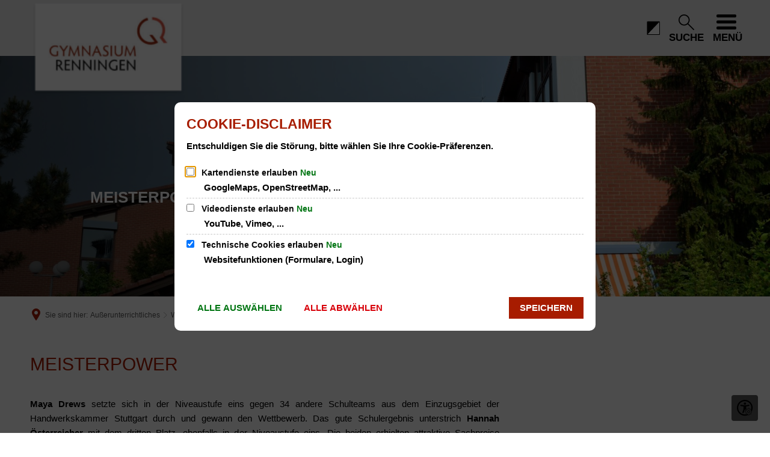

--- FILE ---
content_type: text/css;charset=UTF-8
request_url: https://www.gymnasium-renningen.de/:web-components/advanced-profilepanels--optional-login-overlay.gymnasium.css?fp=c9267e3a5d57
body_size: 441
content:
.metropolis-primary-button{display:inline-flex;justify-content:center;min-width:60px;overflow:hidden;position:relative;align-items:center;line-height:1;white-space:nowrap;text-decoration:none;vertical-align:middle;cursor:pointer;transition:background-color .3s, color .3s, border-color .3s;height:41px;padding-left:1.95em;padding-right:1.95em;font-size:16px;margin:10px;border-radius:50px !important;text-transform:none;font-weight:600}.metropolis-primary-button i,.metropolis-primary-button .icon{font-size:1.25em}.metropolis-primary-button,.metropolis-primary-button:hover,.metropolis-primary-button:focus{background-color:#A71C00}.metropolis-primary-button,.metropolis-primary-button:hover,.metropolis-primary-button:focus{color:#fff}.metropolis-primary-button i,.metropolis-primary-button .icon{margin-right:.5em}.metropolis-primary-button:disabled{cursor:not-allowed;background-color:#e74626;color:#fff}.metropolis-primary-button:hover,.metropolis-primary-button:focus{background-color:#FE4335}.metropolis-primary-button-white{display:inline-flex;justify-content:center;min-width:60px;overflow:hidden;position:relative;align-items:center;line-height:1;white-space:nowrap;text-decoration:none;vertical-align:middle;cursor:pointer;transition:background-color .3s, color .3s, border-color .3s;height:41px;padding-left:1.95em;padding-right:1.95em;font-size:16px;margin:10px;border-radius:50px !important;text-transform:none;font-weight:600;font-weight:700;border:1px solid #A71C00}.metropolis-primary-button-white i,.metropolis-primary-button-white .icon{font-size:1.25em}.metropolis-primary-button-white,.metropolis-primary-button-white:hover,.metropolis-primary-button-white:focus{background-color:#fff}.metropolis-primary-button-white,.metropolis-primary-button-white:hover,.metropolis-primary-button-white:focus{color:#A71C00}.metropolis-primary-button-white i,.metropolis-primary-button-white .icon{margin-right:.5em}.metropolis-primary-button-white:disabled{cursor:not-allowed;background-color:#fff;color:#e74626}.metropolis-primary-button-white:hover,.metropolis-primary-button-white:focus{background-color:#FE4335}.header-section-b .header-menu-toggle-button-outer[aria-expanded='true']::before{color:#000}.header-section-b .header-menu-toggle-button-outer .header-menu-toggle-button-inner-text{color:#000}


--- FILE ---
content_type: text/css;charset=UTF-8
request_url: https://www.gymnasium-renningen.de/:web-components/advanced-profilepanels--panel-logged-out.gymnasium.css?fp=d1663183d601
body_size: 733
content:
.metropolis-primary-button{display:inline-flex;justify-content:center;min-width:60px;overflow:hidden;position:relative;align-items:center;line-height:1;white-space:nowrap;text-decoration:none;vertical-align:middle;cursor:pointer;transition:background-color .3s, color .3s, border-color .3s;height:41px;padding-left:1.95em;padding-right:1.95em;font-size:16px;margin:10px;border-radius:50px !important;text-transform:none;font-weight:600}.metropolis-primary-button i,.metropolis-primary-button .icon{font-size:1.25em}.metropolis-primary-button,.metropolis-primary-button:hover,.metropolis-primary-button:focus{background-color:#A71C00}.metropolis-primary-button,.metropolis-primary-button:hover,.metropolis-primary-button:focus{color:#fff}.metropolis-primary-button i,.metropolis-primary-button .icon{margin-right:.5em}.metropolis-primary-button:disabled{cursor:not-allowed;background-color:#e74626;color:#fff}.metropolis-primary-button:hover,.metropolis-primary-button:focus{background-color:#FE4335}.metropolis-primary-button-white{display:inline-flex;justify-content:center;min-width:60px;overflow:hidden;position:relative;align-items:center;line-height:1;white-space:nowrap;text-decoration:none;vertical-align:middle;cursor:pointer;transition:background-color .3s, color .3s, border-color .3s;height:41px;padding-left:1.95em;padding-right:1.95em;font-size:16px;margin:10px;border-radius:50px !important;text-transform:none;font-weight:600;font-weight:700;border:1px solid #A71C00}.metropolis-primary-button-white i,.metropolis-primary-button-white .icon{font-size:1.25em}.metropolis-primary-button-white,.metropolis-primary-button-white:hover,.metropolis-primary-button-white:focus{background-color:#fff}.metropolis-primary-button-white,.metropolis-primary-button-white:hover,.metropolis-primary-button-white:focus{color:#A71C00}.metropolis-primary-button-white i,.metropolis-primary-button-white .icon{margin-right:.5em}.metropolis-primary-button-white:disabled{cursor:not-allowed;background-color:#fff;color:#e74626}.metropolis-primary-button-white:hover,.metropolis-primary-button-white:focus{background-color:#FE4335}.header-section-b .header-menu-toggle-button-outer[aria-expanded='true']::before{color:#000}.header-section-b .header-menu-toggle-button-outer .header-menu-toggle-button-inner-text{color:#000}.ccapp--profile-panel-login-wrapper-outer{position:relative;padding:2rem;border:1px solid #e8edf2;z-index:99;background:#fff;border-radius:10px;box-shadow:0 0 5px 1px rgba(0,0,0,0.6);overflow:visible}@media screen and (min-width: 48em){.ccapp--profile-panel-login-wrapper-outer{padding:3rem}}.ccapp--profile-panel-login-wrapper-outer .privacy-shield{background-color:transparent;flex-flow:column;justify-content:center;align-items:center}.ccapp--profile-panel-login-wrapper-outer .privacy-shield-wrapper,.ccapp--profile-panel-login-wrapper-outer .login__username{margin-top:1rem}@media screen and (min-width: 48em){.ccapp--profile-panel-login-wrapper-outer .privacy-shield-wrapper,.ccapp--profile-panel-login-wrapper-outer .login__username{margin-top:0}}.ccapp--profile-panel-login-wrapper-outer .privacy-shield-wrapper .privacy-shield-buttons,.ccapp--profile-panel-login-wrapper-outer .login__username .privacy-shield-buttons{z-index:999}.ccapp--profile-panel-login-wrapper-close{background:#A71C00;position:absolute;z-index:100;right:.5rem;top:.5rem;border-radius:100%;color:#fff;display:flex;justify-content:center;align-items:center;width:20px;height:20px;font-size:.7rem}.ccapp--profile-panel-login-wrapper-close span{margin-bottom:-3px}


--- FILE ---
content_type: image/svg+xml
request_url: https://www.gymnasium-renningen.de/:res/bilder/silhouette-renningen.svg?fp=2304bf13c851
body_size: 3229
content:
<?xml version="1.0" encoding="utf-8"?>
<!-- Generator: Adobe Illustrator 25.2.1, SVG Export Plug-In . SVG Version: 6.00 Build 0)  -->
<svg version="1.1" id="Ebene_1" xmlns="http://www.w3.org/2000/svg" xmlns:xlink="http://www.w3.org/1999/xlink" x="0px" y="0px"
	 viewBox="0 0 1598.3 89.6" style="enable-background:new 0 0 1598.3 89.6;" xml:space="preserve" preserveAspectRatio="xMaxYMid slice">
<style type="text/css">
	.st0{fill-rule:evenodd;clip-rule:evenodd;fill:#009D8E;}
	.st1{fill-rule:evenodd;clip-rule:evenodd;fill:#003B6B;}
	.st2{fill:url(#Rechteck_112_1_);}
	.st3{fill:url(#Rechteck_113_1_);}
</style>
<g id="Gruppe_44" transform="translate(-1 -2689.097)">
	<path id="Pfad_2114" class="st0" d="M1290.6,2731.9c0,2,3.2,1.7,3-0.2c-0.1-0.3-0.3-0.6-0.5-0.8c-0.5-0.6-1.5-0.6-2,0
		C1290.8,2731.1,1290.6,2731.5,1290.6,2731.9L1290.6,2731.9z M1291.7,2729.6c1.2-0.2,2.4,0.6,2.6,1.8c0,0.1,0,0.3,0,0.4
		c0.1,2.9-4.7,3.1-4.6,0C1289.7,2730.7,1290.6,2729.7,1291.7,2729.6C1291.7,2729.6,1291.7,2729.6,1291.7,2729.6L1291.7,2729.6z
		 M1350.8,2756.4c-0.9-0.2-1.9,0.2-1.9,1.2c-0.8-0.6-1.9-0.7-2.7,0c-1-2.5-3.6-3.1-5.4-1.3l-2.4-2.6l3.6-3.6l9.2-0.1l2,2.2
		c-1.7,0.3-2.9,1.8-2.6,3.5C1350.6,2756,1350.7,2756.2,1350.8,2756.4L1350.8,2756.4z M1298.3,2728.6l-1-0.9l-1,1l-0.4-2.4h2.4
		L1298.3,2728.6z M1291.9,2725l-3,3c1.1-7.7,1.8-10.6,2.8-18.4c1.2,7.6,2.2,10.6,3.3,18.3L1291.9,2725L1291.9,2725z M1287.6,2728.6
		l-1-1l-0.9,1l-0.1-2.5l2.4,0L1287.6,2728.6L1287.6,2728.6z M1299.5,2725.1l-3.8-0.1c-0.5-4.5-1.4-9-2.3-13.4
		c-1.8-9.2-0.7-4-1.6-8.2c-1.4,8.8-2.3,12.9-3.7,21.7h-3.8l0.1,18.8l-1.1,0.8l-0.1,7.4l-3.5-3.7v-3.3h1.3l0-0.7c0-0.3,0-0.6-0.2-0.6
		c-1.2-0.7-1.5-2.3-2.9-2.9c0.1-0.4,0-0.8-0.2-1.1c-0.4,0.1-0.2,0.9-0.4,1.2c-1.3,0.5-1.6,2.1-2.8,2.8c-0.2,0.1-0.2,0.3-0.2,0.6v0.8
		h1.2l0,3.3l-6.8,7.2v3.4h-2.4c0.5-0.7,1.4-3.8-0.7-4.9c2.2-0.4,3-4.5,0-4.8c-0.6-0.1-1.1,0-1.7,0.1c0.3-0.7,0.5-1.5,0.4-2.3
		c-0.7-2.1-2.9-3.4-5.1-2.7c-0.6,0.2-1.2,0.5-1.7,1c0.2-3.4-2.1-4-4.1-4c-2-0.2-3.8,1.4-4,3.4c0,0.4,0,0.8,0.1,1.2
		c-3.1-1.9-6.2,2.4-3.8,4.7c-0.9,0-1.7,0.7-1.9,1.6v1.4c0.1,0.9,0.7,1.2,1.2,1.7h-4.2l-3.7,6l0,3.7H4.5v1.1h1234.1v-4.4l3.2-5.2
		h12.4l4.5,7.8h1.5l-0.7-1.2c0.9,0.2,1.9-0.4,2.1-1.3c0.1-0.2,0.1-0.4,0-0.6c1.4,0.4,2.8-0.1,3.7-1.2h3.4l0,1.5h1.2l-0.1-5.6
		l7.9-8.1l7.8,8.2v7.5h1.3v-7.9l-2.3-2.6v-7.8l1.3-0.9h12.2l1.4,1.1l0,10.3h1.4l0.1-4l1.8-2h17.3l5.6,7.1l0,5.9l1.5,0.1v-6l6.3-6.4
		l5.8,6.1c-1-0.4-2.1,0.1-2.5,1.1c-0.3,0.8-0.1,1.7,0.6,2.2c-3.7,1.8-0.5,6.4,2.9,5.7v-0.9h-0.3c-3.5,0-4.1-4.2-1.1-4.3
		c0.3,0,0.4-0.3,0.4-0.5c0-0.2-0.1-0.3-0.3-0.4c-0.6-0.2-1.2-0.5-1.1-1.4c0.1-0.4,0.4-0.7,0.8-0.8c0.6-0.2,1.2,0.1,1.4,0.7
		c0.2,0.3,1,0.7,1.2,0.1c0-1.1,0.9-1.9,2-1.9c0.5,0,0.9,0.2,1.3,0.5c0.6,0.6,0.9,1.4,0.9,2.3c0,0.3,0.1,0.6,0.3,0.7
		c0.3,0.1,0.6-0.2,0.7-0.4c0.2-0.4,0.4-0.7,0.8-1c1.2-0.5,1.6,0.7,2.3,1.1c0.8-0.3,0.2-1.2,0.6-1.8c0.5-0.7,1.3-0.2,2.1-0.2
		c0.2,0,0.2-0.3,0.4-0.4c0-0.8-0.6-1-0.6-1.8c0-1.3,1.1-2.3,2.4-2.3c0.2,0,0.3,0,0.5,0.1c-1-1.5-0.6-4,1.3-2.2c0.2-1.1,0.9-2,2-2.5
		c1.9-0.6,3.9,1.4,3.9,2.8c0,0.6-0.8,1.4,0,1.8c0.7,0.1,0.7-0.6,1.3-0.6h0.1c0.4-0.2,0.8-0.2,1.2,0c1.6,0.2,2.4,1.5,2,3.4
		c-0.1,0.4-0.3,0.8-0.7,1c-0.4,0.4-1.1,0.5-1,1.3c0.1,0.4,0.6,0.3,0.9,0.5c0.9-0.3,1.9,0.3,2.2,1.3c0.3,0.9-0.3,1.9-1.3,2.2
		c-0.1,0-0.3,0.1-0.4,0.1c-0.5,0.1-1.3-0.4-1.6,0.2c-0.1,0.6,0.3,0.7,0.6,0.9c1,0.2,2,0.1,2.9-0.3c0.4-0.4,0.8-0.8,1.1-1.3
		c0-0.3,0.1-0.5,0.2-0.8v-1c-0.1-1.1-0.9-2-2-2.2h-0.4c0.3-0.5,0.6-0.9,0.9-1.4c0.8-2.8-0.8-4.8-3.3-5.1h-1.2l3.6-3.4l9.7,10
		l0.1,8.8h226.5v-1H1378l-0.1-8.2l-11-11.2l-4,3.6c-0.5-2.9-6.5-3.9-7.5-0.6c-0.9-0.3-1.9,0.3-2.1,1.2c0,0,0,0.1,0,0.1l-1.6-1.7
		h-10.1l-4.2,4l-3.9-4l-7.2,6.8l-5.6-7.1l-18.4,0l-1.4,1.5l0-5.1l-1.4-1L1299.5,2725.1L1299.5,2725.1z M1285.7,2743.4
		c0-4.6,0-9.3,0-13.6l0.9-1.1l0.9,1.2l0.1,13.5L1285.7,2743.4L1285.7,2743.4z M1288.6,2743.4c0-4.5,0-9.1,0.1-13.4v-0.1l3.3-3.4
		l3.3,3.4c0,4.5,0,9,0,13.5L1288.6,2743.4z M1296.4,2743.4V2730l0.9-1.2l1,1.2l0.1,13.4L1296.4,2743.4L1296.4,2743.4z M1275.6,2744
		c0.9-0.5,1.3-2.2,2.4-2.1c0.9,0.1,1,1.7,1.9,2.1H1275.6z M1277.8,2746.3l-1.2,1.1l0-2.4h2.3v2.3L1277.8,2746.3L1277.8,2746.3z
		 M1265.3,2758.4c-1,2.1-2.8,2.3-4.7,1.5c-0.2-0.1-0.4-0.1-0.5,0c-0.2,0.1-0.1,0.4,0,0.7c0.3,0.7,0.9,1.5-0.1,1.8
		c-0.5,0.2-1-0.1-1.3-0.5l-3.6-6.3h-7.8c-1.8,0-2.7-2.5-1.5-3.4c0.5-0.3,1.1-0.4,1.7-0.4c0.2-0.1,0.6-0.2,0.5-0.6
		c-0.5-0.3-1-0.7-1.4-1.2c-0.1-0.1-0.1-0.4-0.3-0.5c-0.5-3.1,2.9-2.6,4.5-1.7c0.3-0.1,0.3-0.5,0.3-1c-0.4-0.8-0.5-1.7-0.1-2.5
		c0.2-0.6,0.6-1,1.2-1.3c1.4-0.6,3-0.3,4,0.9c0.4,0.9,0.5,1.8,0.4,2.8c0.2,0.4,0.7,0.5,1,0.3c0,0,0,0,0,0c0.1,0,0.1,0,0.1-0.1
		c0.4-0.3,0.6-0.7,1.1-0.9c1.6-1,4.2,0.1,4.4,2c0.1,1.2-0.9,1.8-0.8,3c1,0,2.8-1.4,3.7-0.2c0.2,0.4,0.3,0.9,0.2,1.3
		c-0.2,1.3-1.9,1.1-2.9,1.8c0.1,0.6,0.8,0.6,1.2,0.9c0.4,0.2,0.7,0.5,0.9,0.9C1265.9,2756.5,1265.8,2757.5,1265.3,2758.4
		L1265.3,2758.4z"/>
	<path id="Pfad_2115" class="st1" d="M1284.4,2727.8l-3.1-3.3l-4.9,5.3l-4.7-8.4c-1.1,1.9-2.2,3.9-3.4,5.7c0-3.8-6.9-3.4-6.2,0.8
		c-4.2-2.4-6.9,4.6-3,5.9c-1.7,0.3-1.6,3.1-0.6,3.8h-137.1v1.2h139.4c0-0.1,0-0.3-0.1-0.3c-0.2-0.4-0.7-0.5-0.9-0.9
		c-0.3-0.4-0.6-0.8-0.8-1.2c-0.2-0.3-0.2-0.7,0-1.1c0.3-0.8,1.2-0.9,1.7-1.4c-0.1-0.7-0.8-0.7-1.3-1c-0.3-0.1-0.6-0.4-0.7-0.7
		c-0.1-0.3-0.2-0.5-0.3-0.8c-0.2-0.3-0.2-0.7,0-1.1c0.2-2,3.2-2.2,4.6-1c0-1.7,0-3.5,1.7-3.7c0.3-0.2,0.7-0.2,1,0
		c2.4,0.4,2.1,3.4,0.7,4.7c0,2.8,0,6,0,8.4h1l0.1-7.9l4.2-7.2l4,7.2v3.6h1.1l0.1-3.5l4.5-4.9l3.1,3.4L1284.4,2727.8L1284.4,2727.8z
		 M1346.9,2722.4c0.8-2.2,3.4-2.4,4,0H1346.9z M1340.5,2725.2l-0.6,0.9c-0.2-0.5-1.2-1.1-1.7-0.4c-0.4-1.4-1.5-2.5-2.9-2.8v-1.3
		l5.4,0l1.9,3.5L1340.5,2725.2L1340.5,2725.2z M1325,2708.7c0.1-0.4,0.5-0.4,0.7-0.7c1.5-1.9,1.4-5.5,3.8-6.4c2.9,1,2.3,5.5,4.6,7.1
		h-2.5l-2-1.9l-1.9,1.9H1325z M1333.3,2716.3h-1.3v-6.6h1.3L1333.3,2716.3L1333.3,2716.3z M1327,2716.3h-1.2v-6.6h1.2L1327,2716.3
		L1327,2716.3z M1299.5,2727.4l5.1-5l2.4,0l2,2c-1,0.3-1.7,1.2-1.8,2.3c-0.1,1,0.2,2,0.9,2.7c-2.4,1-1.3,4.6,1.2,4.6
		c0.8,0,2.1-0.6,2-1.6c-0.5-0.2-1,0.3-1.4,0.5c-0.3,0.2-0.7,0.2-1,0c-1.3-0.2-1.2-2.5-0.1-2.9c0.6,0.2,1.5,0.8,2.2,0.3
		c-0.1-0.6-0.7-0.7-1.3-0.9c-0.4-0.1-0.7-0.4-0.9-0.7c-0.4-0.7-0.5-1.6-0.2-2.4c0.3-1,1.3-1.5,2.2-1.2c0.1,0,0.1,0,0.2,0.1
		c0.3,0.2,0.7,0.4,1,0.1c0.2-0.7-0.6-1.1-0.9-1.8c-0.7-1.4-0.2-3.2,1.3-3.9c0.1-0.1,0.3-0.1,0.4-0.2c0.4-0.2,0.9-0.2,1.4,0
		c1.3,0.3,1.6,1.6,2.2,2.7c1-0.5,1.2-1.5,2.4-1.7c1.2-0.2,2.4,0.6,2.6,1.9c0.1,0.3,0,0.7-0.1,1c-0.1,0.7-0.8,1.2-0.7,1.9
		c1,0.3,1.5-0.5,2.3-0.9c0.6-0.2,1.3,0,1.7,0.4v-6.5l0.9-1h2.3l0-7.4l1.7-1.9l1.9,1.9v7.4h2.3l0.8,1l0,4.9c-0.4,0-0.8,0.2-1.1,0.4
		c-0.5,0.3-0.9,0.7-1.2,1.3c-0.8-0.4-1.6-0.6-2.5-0.5c-2.8,0.2-3.9,4.9-1.5,6.3c-0.6,0.6-0.9,2.3,0.2,2.6c0.6-0.3,0.2-1,0.3-1.5
		c0.2-0.7,0.5-0.8,1.1-1.2c-0.4-0.6-1-0.4-1.4-1c-0.8-1.2-0.5-2.8,0.6-3.6c0.2-0.1,0.4-0.2,0.6-0.3c0.4-0.1,0.8-0.1,1.2,0
		c0.8,0.2,1.1,0.8,1.9,1c0.3-0.2-0.1-1,0.2-1.2c0.4-0.7,1.2-1.1,2-1.1c1.7,0,2.6,1.8,2.4,3.3c0.7-0.2,1.3-1.3,2.2-0.6l-2.3,4l0,2.8
		l1.1,0.1l0.1-2.8l2.8-4.7h6.2l0-2.8h3.2v2.8h5.9l2.6,4.9v7.2h1.2l0.1-4.6l3.9-3.9l3.3,3.2l0.1,5.4h20.7v-1.2h-19.6v-4.7l-4.4-4.3
		l-4.1,4v-1.7l-3.1-5.4h-5.6v-1.8h0.5c0.4,0,0.7,0.1,0.8-0.2c0.1-0.7-0.6-0.8-1.1-1.3c-0.8-0.8-1.3-2.2-2.5-2.5
		c-0.1-0.4-0.2-0.7-0.2-1.1c-0.4,0.1-0.3,0.8-0.4,1.2c-1.4,0.3-1.8,1.7-2.7,2.5c-0.4,0.3-1,0.6-0.9,1c0.1,0.4,0.3,0.3,0.8,0.3l0.5,0
		v1.8h-2.6c-0.7-1.6-1.6-3.1-2.5-4.6l-5.9,0l0-2.7l-1.1-1.5v-6.6h0.7c0.2,0,0.4,0,0.4-0.2c0-1.1-0.9-1.6-1.4-2.5
		c-1.2-2.4-1.5-5.3-4-6.3c-0.1-0.9-0.3-1.9-0.6-2.8c-0.2,0.9-0.2,1.9-0.5,2.8c-2.7,1.1-2.7,4.3-4.2,6.7c-0.4,0.7-1.3,1-1.2,2
		c0,0.2,0.2,0.2,0.4,0.2h0.8v6.6l-1.2,1.7v5.2c-0.4-0.2-0.9-0.2-1.3,0.1c1.1-3.4-3.5-5.4-5.6-3.1c-1.3-3.5-6.9-2.3-7.1,1.2
		c-0.1,0.9,0.1,1.7,0.5,2.5l-2.8-2.6h-3.1l-4.8,4.5L1299.5,2727.4L1299.5,2727.4z M1330.4,2710.8c0.2,0.5,0,1-0.4,1.2
		c-0.1,0-0.2,0.1-0.2,0.1c-1.4,0.3-1.7-1.9-0.3-2C1329.9,2710.1,1330.3,2710.4,1330.4,2710.8
		C1330.4,2710.8,1330.4,2710.8,1330.4,2710.8L1330.4,2710.8z"/>
	
		<linearGradient id="Rechteck_112_1_" gradientUnits="userSpaceOnUse" x1="482.4403" y1="3036.3054" x2="482.4403" y2="3035.3054" gradientTransform="matrix(9.184852e-16 -15 -88 -5.388446e-15 268316.375 9972.9521)">
		<stop  offset="0" style="stop-color:#FFFFFF"/>
		<stop  offset="1" style="stop-color:#FFFFFF;stop-opacity:0"/>
	</linearGradient>
	<rect id="Rechteck_112" x="1121.5" y="2728.8" class="st2" width="88" height="15"/>
	
		<linearGradient id="Rechteck_113_1_" gradientUnits="userSpaceOnUse" x1="533.9066" y1="2991.8689" x2="533.9066" y2="2990.8689" gradientTransform="matrix(9.184852e-16 15 13 -7.960204e-16 -37505.8047 -5272.25)">
		<stop  offset="0" style="stop-color:#FFFFFF"/>
		<stop  offset="1" style="stop-color:#FFFFFF;stop-opacity:0"/>
	</linearGradient>
	<rect id="Rechteck_113" x="1375.5" y="2728.8" class="st3" width="13" height="15"/>
</g>
</svg>


--- FILE ---
content_type: application/javascript
request_url: https://www.gymnasium-renningen.de/:web-components/advanced-profilepanels--optional-login-overlay.gymnasium.composition.system.js?fp=f13c07b5cd64
body_size: 177
content:
System.register(["advanced-profilepanels--optional-login-overlay.css"],function(_export, _context){let d0;return {setters:[function(m){d0=m;},],execute(){d0.default.webComponent = "advanced-profilepanels--optional-login-overlay";d0.default.webComponentHref = "/:web-components/advanced-profilepanels--optional-login-overlay.gymnasium.css?fp=c9267e3a5d57";document.adoptedStyleSheets = document.adoptedStyleSheets.concat([d0.default]);return _context.import("advanced-profilepanels--optional-login-overlay.module").then(function(m) {_export(m);})}};});